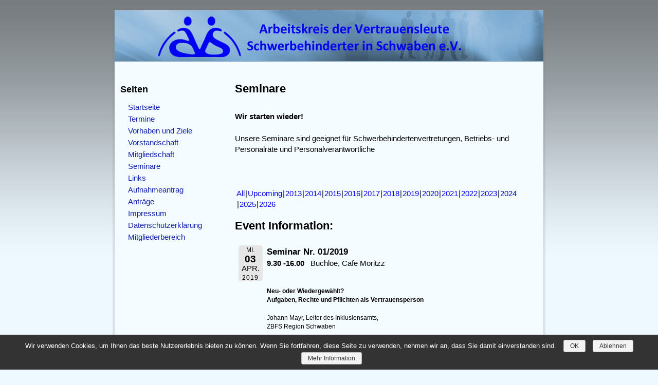

--- FILE ---
content_type: text/html; charset=UTF-8
request_url: https://www.avs-schwaben.de/seminare/?event_id1=581
body_size: 7354
content:
<!DOCTYPE html>
<!--[if IE 7]>	<html id="ie7" lang="de"> <![endif]-->
<!--[if IE 8]>	<html id="ie8" lang="de"> <![endif]-->
<!--[if IE 9]>	<html id="ie9" lang="de"> <![endif]-->
<!--[if !(IE 6) | !(IE 7) | !(IE 8) ] | !(IE 9) ><!-->	<html lang="de"> <!--<![endif]-->
<head>
<meta charset="UTF-8" />
<meta name='viewport' content='width=device-width, initial-scale=1.0, maximum-scale=2.0, user-scalable=yes' />
<title>Seminare | AVS Schwaben</title>

<link rel="profile" href="http://gmpg.org/xfn/11" />
<link rel="pingback" href="https://www.avs-schwaben.de/xmlrpc.php" />
<!--[if lt IE 9]>
<script src="https://www.avs-schwaben.de/wp-content/themes/weaver-ii/js/html5.js" type="text/javascript"></script>
<![endif]-->

<script type="text/javascript">var weaverIsMobile=false;var weaverIsSimMobile=false;var weaverIsStacked=false;var weaverThemeWidth=834;var weaverMenuThreshold=640;var weaverHideMenuBar=true;var weaverMobileDisabled=false;var weaverFlowToBottom=false;var weaverHideTooltip=false;var weaverUseSuperfish=false;</script>
<link rel='dns-prefetch' href='//s.w.org' />
<link rel="alternate" type="application/rss+xml" title="AVS Schwaben &raquo; Feed" href="https://www.avs-schwaben.de/feed/" />
<link rel="alternate" type="application/rss+xml" title="AVS Schwaben &raquo; Kommentar-Feed" href="https://www.avs-schwaben.de/comments/feed/" />
		<script type="text/javascript">
			window._wpemojiSettings = {"baseUrl":"https:\/\/s.w.org\/images\/core\/emoji\/11\/72x72\/","ext":".png","svgUrl":"https:\/\/s.w.org\/images\/core\/emoji\/11\/svg\/","svgExt":".svg","source":{"concatemoji":"https:\/\/www.avs-schwaben.de\/wp-includes\/js\/wp-emoji-release.min.js?ver=4.9.28"}};
			!function(e,a,t){var n,r,o,i=a.createElement("canvas"),p=i.getContext&&i.getContext("2d");function s(e,t){var a=String.fromCharCode;p.clearRect(0,0,i.width,i.height),p.fillText(a.apply(this,e),0,0);e=i.toDataURL();return p.clearRect(0,0,i.width,i.height),p.fillText(a.apply(this,t),0,0),e===i.toDataURL()}function c(e){var t=a.createElement("script");t.src=e,t.defer=t.type="text/javascript",a.getElementsByTagName("head")[0].appendChild(t)}for(o=Array("flag","emoji"),t.supports={everything:!0,everythingExceptFlag:!0},r=0;r<o.length;r++)t.supports[o[r]]=function(e){if(!p||!p.fillText)return!1;switch(p.textBaseline="top",p.font="600 32px Arial",e){case"flag":return s([55356,56826,55356,56819],[55356,56826,8203,55356,56819])?!1:!s([55356,57332,56128,56423,56128,56418,56128,56421,56128,56430,56128,56423,56128,56447],[55356,57332,8203,56128,56423,8203,56128,56418,8203,56128,56421,8203,56128,56430,8203,56128,56423,8203,56128,56447]);case"emoji":return!s([55358,56760,9792,65039],[55358,56760,8203,9792,65039])}return!1}(o[r]),t.supports.everything=t.supports.everything&&t.supports[o[r]],"flag"!==o[r]&&(t.supports.everythingExceptFlag=t.supports.everythingExceptFlag&&t.supports[o[r]]);t.supports.everythingExceptFlag=t.supports.everythingExceptFlag&&!t.supports.flag,t.DOMReady=!1,t.readyCallback=function(){t.DOMReady=!0},t.supports.everything||(n=function(){t.readyCallback()},a.addEventListener?(a.addEventListener("DOMContentLoaded",n,!1),e.addEventListener("load",n,!1)):(e.attachEvent("onload",n),a.attachEvent("onreadystatechange",function(){"complete"===a.readyState&&t.readyCallback()})),(n=t.source||{}).concatemoji?c(n.concatemoji):n.wpemoji&&n.twemoji&&(c(n.twemoji),c(n.wpemoji)))}(window,document,window._wpemojiSettings);
		</script>
		<style type="text/css">
img.wp-smiley,
img.emoji {
	display: inline !important;
	border: none !important;
	box-shadow: none !important;
	height: 1em !important;
	width: 1em !important;
	margin: 0 .07em !important;
	vertical-align: -0.1em !important;
	background: none !important;
	padding: 0 !important;
}
</style>
<link rel='stylesheet' id='weaverii-main-style-sheet-min-css'  href='https://www.avs-schwaben.de/wp-content/themes/weaver-ii/style-minimal.min.css?ver=2.2.4' type='text/css' media='all' />
<link rel='stylesheet' id='weaverii-mobile-style-sheet-css'  href='https://www.avs-schwaben.de/wp-content/themes/weaver-ii/style-mobile.min.css?ver=2.2.4' type='text/css' media='all' />
<link rel='stylesheet' id='UserAccessManagerLoginForm-css'  href='https://www.avs-schwaben.de/wp-content/plugins/user-access-manager/assets/css/uamLoginForm.css?ver=2.1.11' type='text/css' media='screen' />
<link rel='stylesheet' id='atw-posts-style-sheet-css'  href='https://www.avs-schwaben.de/wp-content/plugins/show-posts/atw-posts-style.min.css?ver=1.3.15' type='text/css' media='all' />
<link rel='stylesheet' id='wvrc-compat-style-css'  href='https://www.avs-schwaben.de/wp-content/plugins/weaver-themes-shortcode-compatibility/weaver-theme-compatibility.min.css?ver=1.0.4' type='text/css' media='all' />
<link rel='stylesheet' id='sp-dsgvo-css'  href='https://www.avs-schwaben.de/wp-content/plugins/shapepress-dsgvo/public/css/sp-dsgvo-public.css?ver=2.2.20' type='text/css' media='all' />
<link rel='stylesheet' id='simplebar-css'  href='https://www.avs-schwaben.de/wp-content/plugins/shapepress-dsgvo/public/css/simplebar.css?ver=4.9.28' type='text/css' media='all' />
<link rel='stylesheet' id='event-list-css'  href='https://www.avs-schwaben.de/wp-content/plugins/event-list/includes/css/event-list.css?ver=4.9.28' type='text/css' media='all' />
<script type='text/javascript' src='https://www.avs-schwaben.de/wp-includes/js/jquery/jquery.js?ver=1.12.4'></script>
<script type='text/javascript' src='https://www.avs-schwaben.de/wp-includes/js/jquery/jquery-migrate.min.js?ver=1.4.1'></script>
<script type='text/javascript'>
/* <![CDATA[ */
var cnArgs = {"ajaxurl":"https:\/\/www.avs-schwaben.de\/wp-admin\/admin-ajax.php","hideEffect":"none","onScroll":"","onScrollOffset":"100","cookieName":"sp_dsgvo_cn_accepted","cookieValue":"TRUE","cookieTime":"86400","cookieTimePopup":"","cookiePath":"\/","cookieDomain":"","redirection":"0","reloadOnConfirm":"0","reloadOnConfirmPopup":"0","trackerInitMoment":"on_load","gaTagNumber":"","cache":"","declineTargetUrl":"","declineNoCookie":"1","commentsCb":"0","cf7AccReplace":"","cf7AccText":"Dieses Formular speichert Ihren Namen, Ihre Email Adresse sowie den Inhalt, damit wir die Kommentare auf unsere Seite auswerten k\u00f6nnen. Weitere Informationen finden Sie auf unserer Seite der Datenschutzbestimmungen."};
/* ]]> */
</script>
<script type='text/javascript' src='https://www.avs-schwaben.de/wp-content/plugins/shapepress-dsgvo/public/js/sp-dsgvo-public.js?ver=2.2.20'></script>
<link rel='https://api.w.org/' href='https://www.avs-schwaben.de/wp-json/' />
<link rel="EditURI" type="application/rsd+xml" title="RSD" href="https://www.avs-schwaben.de/xmlrpc.php?rsd" />
<link rel="wlwmanifest" type="application/wlwmanifest+xml" href="https://www.avs-schwaben.de/wp-includes/wlwmanifest.xml" /> 
<meta name="generator" content="WordPress 4.9.28" />
<link rel="canonical" href="https://www.avs-schwaben.de/seminare/" />
<link rel='shortlink' href='https://www.avs-schwaben.de/?p=35' />
<link rel="alternate" type="application/json+oembed" href="https://www.avs-schwaben.de/wp-json/oembed/1.0/embed?url=https%3A%2F%2Fwww.avs-schwaben.de%2Fseminare%2F" />
<link rel="alternate" type="text/xml+oembed" href="https://www.avs-schwaben.de/wp-json/oembed/1.0/embed?url=https%3A%2F%2Fwww.avs-schwaben.de%2Fseminare%2F&#038;format=xml" />

<!-- Weaver Theme Compatibility: Weaver Themes Shortcode Compatibility Plugin -->

<!-- This site is using Weaver II 2.2.4 (94) subtheme: blank -->
<!-- Page ID: 35 -->
<style type="text/css">
/* Weaver II styles - Version 94 */
.widget-area a {color:#1322B0;}
.widget-area a:visited {color:#1322B0;}
.widget-area a:hover {color:#1B31F7;}
body {background-image: url(/wp-content/themes/weaver-ii/images/gr.png); background-attachment: scroll; background-repeat: repeat-x;}
#wrapper {-webkit-box-shadow: 0 0 3px 3px rgba(0,0,0,0.25); -moz-box-shadow: 0 0 3px 3px rgba(0,0,0,0.25); box-shadow: 0 0 3px 3px rgba(127,127,127,0.25);}
#wrapper{max-width:834px;}
#container_wrap.right-1-col{width:75.000%;} #sidebar_wrap_right.right-1-col{width:25.000%;}
#container_wrap.right-2-col,#container_wrap.right-2-col-bottom{width:67.000%;} #sidebar_wrap_right.right-2-col,#sidebar_wrap_right.right-2-col-bottom{width:33.000%;}
#container_wrap.left-1-col{width:75.000%;} #sidebar_wrap_left.left-1-col{width:25.000%;}
#container_wrap.left-2-col,#container_wrap.left-2-col-bottom{width:67.000%;} #sidebar_wrap_left.left-2-col,#sidebar_wrap_left.left-2-col-bottom{width:33.000%;}
#container_wrap{width:66.000%;} #sidebar_wrap_left{width:17.000%;} #sidebar_wrap_right{width:17.000%;}
#sidebar_wrap_2_left_left, #sidebar_wrap_2_right_left {width:54.000%;margin-right:1%;}
#sidebar_wrap_2_left_right, #sidebar_wrap_2_right_right {width:45.000%;}
body {padding: 20px 20px 20px 20px; }
@media only screen and (max-width:640px) { /* header widget area mobile rules */
} /* end mobile rules */
#site-info {width:80%;}
.menu_bar a, .mobile_menu_bar a {font-weight:bold;}
.menu_bar, .menu_bar a,.menu_bar a:visited,.mobile_menu_bar a {color:#FCFCFC;}
.menu_bar, .mobile_menu_bar, .menu-add {background-color:#5B7E9C;}
@media only screen and (min-width:641px) {
#nav-top-menu,#nav-bottom-menu{display:none;}}
#ie7 #nav-top-menu,#ie7 #nav-bottom-menu,#ie8 #nav-top-menu,#ie8 #nav-bottom-menu{display:none;}
.mobile-menu-link {border-color:#FCFCFC;}
.widget-area .menu-vertical,.menu-vertical {clear:both;background-color:transparent;margin:0;width:100%;overflow:hidden;border-bottom:3px solid #FCFCFC;border-top:1px solid #FCFCFC;}
.widget-area .menu-vertical ul, .menu-vertical ul {margin: 0; padding: 0; list-style-type: none;  list-style-image:none;font-family: inherit;}
.widget-area .menu-vertical li a, .widget-area .menu-vertical a:visited, .menu-vertical li a, .menu-vertical a:visited {
color: #FCFCFC;  background-color: #5B7E9C; display: block !important; padding: 5px 10px; text-decoration: none; border-top:2px solid #FCFCFC;}
.widget-area .menu-vertical a:hover,.widget-area .menu-vertical a:focus, .menu-vertical a:hover,.menu-vertical a:focus {
color: inherit; background-color: inherit;text-decoration: none;}
.widget-area .menu-vertical ul ul li, .menu-vertical ul ul li { margin: 0; }
.widget-area .menu-vertical ul ul a,.menu-vertical ul ul a {color: #FCFCFC; background-color: #5B7E9C;
 display: block; padding: 4px 5px 4px 25px; text-decoration: none;border:0;
 border-top:1px solid #FCFCFC;}
.widget-area .menu-vertical ul ul a:hover,#wrap-header .menu-vertical ul ul a:hover,#wrap-header .menu-vertical ul a:hover {color: inherit; background-color: inherit; text-decoration: none;}
.widget-area .menu-vertical ul ul ul a,.menu-vertical ul ul ul a {padding: 4px 5px 4px 35px;}
.widget-area .menu-vertical ul ul ul a,.menu-vertical ul ul ul ul a {padding: 4px 5px 4px 45px;}
.widget-area .menu-vertical ul ul ul ul a,.menu-vertical ul ul ul ul ul a {padding: 4px 5px 4px 55px;}
.menu_bar .current_page_item > a, .menu_bar .current-menu-item > a, .menu_bar .current-cat > a, .menu_bar .current_page_ancestor > a,.menu_bar .current-category-ancestor > a, .menu_bar .current-menu-ancestor > a, .menu_bar .current-menu-parent > a, .menu_bar .current-category-parent > a,.menu-vertical .current_page_item > a, .menu-vertical .current-menu-item > a, .menu-vertical .current-cat > a, .menu-vertical .current_page_ancestor > a, .menu-vertical .current-category-ancestor > a, .menu-vertical .current-menu-ancestor > a, .menu-vertical .current-menu-parent > a, .menu-vertical .current-category-parent > a,.widget-area .menu-vertical .current_page_item > a, .widget-area .menu-vertical .current-menu-item > a, .widget-area .menu-vertical .current-cat > a, .widget-area .menu-vertical .current_page_ancestor > a {color:#325180 !important;}
.widget-area {font-size:140%;}
#nav-above,.paged #nav-above{display:none;margin:0;}
#nav-below{display:none;margin:0;}
.single #nav-above{display:none;margin:0;}
.single #nav-below{display:none;margin:0;}
#content .post {padding-left:10px;}
#content .post {padding-right:10px;}
#content .post {padding-top:10px;}
#content .post {padding-bottom:10px;}
.single-author .entry-meta .by-author {display:none;}
.widget ul {list-style-type:none;}
body {font-size:11px;}
body {font-family:Tahoma, Arial,sans-serif;}
h3#comments-title,h3#reply-title,.menu_bar,.mobile_menu_bar,
#author-info,#infobar,#nav-above, #nav-below,#cancel-comment-reply-link,.form-allowed-tags,
#site-info,#site-title,#wp-calendar,#comments-title,.comment-meta,.comment-body tr th,.comment-body thead th,
.entry-content label,.entry-content tr th,.entry-content thead th,.entry-format,.entry-meta,.entry-title,
.entry-utility,#respond label,.navigation,.page-title,.pingback p,.reply,.widget-title,
.wp-caption-text,input[type=submit] {font-family:Arial,Helvetica,sans-serif;}
body {background-color:#EDF8FF;}
#wrapper {background-color:#F5FCFF;}
#content .post,.post {background-color:#F3F4F5;}
@media only screen and (min-width: 581px) { #site-title{display:none;}}
#ie7 #site-title, #ie8 #site-title {display:none;}
.weaver-smalltablet-sim #site-title{display:none;}
.weaver-phone #site-title{display:block;}
#site-description{display:none;}
/* Weaver II Mobile Device Options */
.weaver-any-mobile  #main a, .weaver-any-mobile  #mobile-widget-area a, .weaver-any-mobile  .sidebar_top a, .weaver-any-mobile  .sidebar_bottom a, .weaver-any-mobile  .sidebar_extra a {text-decoration: underline !important;}
@media only screen and (max-width:768px) and (orientation:portrait) {body {padding: 0px !important;}}
@media only screen and (max-width:640px) {
#header_image {display:none;}
#main a, #mobile-widget-area a, .sidebar_top a, .sidebar_bottom a, .sidebar_extra a{text-decoration: underline !important;}
}
@media only screen and (max-width: 580px) {
}

/* end Weaver II CSS */
</style> <!-- end of main options style section -->


<!--[if lte IE 8]>
<style type="text/css" media="screen">
#content img.size-thumbnail,#content img.size-medium,#content img.size-large,#content img.size-full,#content img.attachment-thumbnail,
#content img.wp-post-image,img.avatar,.format-chat img.format-chat-icon,
#wrapper,#branding,#colophon,#content, #content .post,
#sidebar_primary,#sidebar_right,#sidebar_left,.sidebar_top,.sidebar_bottom,.sidebar_extra,
#first,#second,#third,#fourth,
#commentform input:focus,#commentform textarea:focus,#respond input#submit {
		behavior: url(https://www.avs-schwaben.de/wp-content/themes/weaver-ii/js/PIE/PIE.php) !important; position:relative;
}
</style>
<![endif]-->

<!-- End of Weaver II options -->
        <style>
            .dsgvo-privacy-popup {
                background-color: #ffffff;
            }
            .dsgvo-privacy-popup .dsgvo-popup-bottom {
                border-top: 1px solid #f1f1f1;
                background-color: #ffffff;
            }
            .dsgvo-privacy-popup .dsgvo-popup-top {
                border-bottom: 1px solid #f1f1f1;
            }
            .dsgvo-lang-active svg line,
            .dsgvo-popup-close svg line {
                stroke: #f1f1f1;
            }
            .dsgvo-privacy-popup span,
            .dsgvo-accordion-top span,
            .dsgvo-privacy-popup p,
            .dsgvo-privacy-popup div,
            .dsgvo-privacy-popup strong,
            .dsgvo-privacy-popup h1,
            .dsgvo-privacy-popup h2,
            .dsgvo-privacy-popup h3,
            .dsgvo-privacy-popup h4,
            .dsgvo-privacy-popup h5,
            .dsgvo-privacy-popup h6 {
                color: #f1f1f1;
            }
            .dsgvo-privacy-popup a,
            .dsgvo-privacy-popup a span {
                color: #4285f4;
            }
            .dsgvo-privacy-popup a:hover,
            .dsgvo-privacy-popup a:hover span {
                color: #4285f4;
            }
            .dsgvo-accept-button {
                color: #ffffff !important;
                background-color: #4285f4;
            }
            .dsgvo-accept-button:hover {
                color: #ffffff !important;
            }
            .dsgvo-accept-button .dsgvo-accept-loader circle {
                stroke: #ffffff;
            }
        </style>
        </head>

<body class="page-template-default page page-id-35 singular not-logged-in weaver-desktop weaver-mobile-smart-nostack">
<a href="#page-bottom" id="page-top">&darr;</a> <!-- add custom CSS to use this page-bottom link -->
<div id="wrapper" class="hfeed">
<div id="wrap-header">
	<header id="branding" role="banner"><div id="branding-content">
		<div id="site-logo"></div>
		<div id="site-logo-link" onclick="location.href='https://www.avs-schwaben.de/';"></div>

		<div class="title-description-xhtml">
			<h1 id="site-title" ><span><a href="https://www.avs-schwaben.de/" title="AVS Schwaben" rel="home">AVS Schwaben</a></span></h1>
			<h2 id="site-description"> Arbeitskreis der Vertrauensleute Schwerbehinderter in Schwaben</h2>
		</div>
		<div id="header_image">
                <a href="https://www.avs-schwaben.de/" title="AVS Schwaben" rel="home">
                              <img src="https://www.avs-schwaben.de/wp-content/uploads/2013/07/avs-schwaben1-1.jpg" width="834" height="100" alt="AVS Schwaben" />
        </a>
		</div><!-- #header_image -->
	</div></header><!-- #branding-content, #branding -->
<div id="wrap-bottom-menu">
<div id="mobile-bottom-nav" class="mobile_menu_bar" style="padding:5px 10px 5px 10px;clear:both;">
	<div style="margin-bottom:20px;">
<span class="mobile-home-link">
	<a href="https://www.avs-schwaben.de/" title="AVS Schwaben" rel="home">Home</a></span>
	<span class="mobile-menu-link"><a href="javascript:void(null);" onclick="weaverii_ToggleMenu(document.getElementById('nav-bottom-menu'), this, 'Menu &darr;', 'Menu &uarr;')">Menu &darr;</a></span></div>
</div>
		<div class="skip-link"><a class="assistive-text" href="#content" title="">Skip to primary content</a></div>
			<div class="skip-link"><a class="assistive-text" href="#sidebar_primary" title="">Skip to secondary content</a></div>
				<div id="nav-bottom-menu"><nav id="access" class="menu_bar" role="navigation">
<div class="menu"><ul>
<li ><a href="https://www.avs-schwaben.de/">Start</a></li><li class="page_item page-item-359"><a href="https://www.avs-schwaben.de/termine/">Termine</a></li>
<li class="page_item page-item-22"><a href="https://www.avs-schwaben.de/vorhaben-und-ziele/">Vorhaben und Ziele</a></li>
<li class="page_item page-item-27"><a href="https://www.avs-schwaben.de/vorstandschaft/">Vorstandschaft</a></li>
<li class="page_item page-item-31"><a href="https://www.avs-schwaben.de/mitgliedschaft/">Mitgliedschaft</a></li>
<li class="page_item page-item-35 current_page_item"><a href="https://www.avs-schwaben.de/seminare/">Seminare</a></li>
<li class="page_item page-item-38"><a href="https://www.avs-schwaben.de/links/">Links</a></li>
<li class="page_item page-item-59"><a href="https://www.avs-schwaben.de/aufnahmeantrag/">Aufnahmeantrag</a></li>
<li class="page_item page-item-63"><a href="https://www.avs-schwaben.de/antrage/">Anträge</a></li>
<li class="page_item page-item-43"><a href="https://www.avs-schwaben.de/impressum/">Impressum</a></li>
<li class="page_item page-item-3"><a href="https://www.avs-schwaben.de/datenschutzerklaerung/">Datenschutzerklärung</a></li>
<li class="page_item page-item-294"><a href="https://www.avs-schwaben.de/mitglieder-alt/">Mitgliederbereich</a></li>
</ul></div>
		</nav></div><!-- #access --></div> <!-- #wrap-bottom-menu -->
</div> <!-- #wrap-header -->
	<div id="infobar">
	<span class='infobar_right'>
<span id="infobar_paginate"></span>
	</span></div><div class="weaver-clear"></div><!-- #infobar -->
	<div id="main">
	<div id="sidebar_wrap_left" class="left-1-col equal_height">
	<div id="sidebar_primary" class="widget-area weaver-clear" role="complementary">
<aside id="pages-5" class="widget widget_pages"><h3 class="widget-title">Seiten</h3>		<ul>
			<li class="page_item page-item-10"><a href="https://www.avs-schwaben.de/">Startseite</a></li>
<li class="page_item page-item-359"><a href="https://www.avs-schwaben.de/termine/">Termine</a></li>
<li class="page_item page-item-22"><a href="https://www.avs-schwaben.de/vorhaben-und-ziele/">Vorhaben und Ziele</a></li>
<li class="page_item page-item-27"><a href="https://www.avs-schwaben.de/vorstandschaft/">Vorstandschaft</a></li>
<li class="page_item page-item-31"><a href="https://www.avs-schwaben.de/mitgliedschaft/">Mitgliedschaft</a></li>
<li class="page_item page-item-35 current_page_item"><a href="https://www.avs-schwaben.de/seminare/">Seminare</a></li>
<li class="page_item page-item-38"><a href="https://www.avs-schwaben.de/links/">Links</a></li>
<li class="page_item page-item-59"><a href="https://www.avs-schwaben.de/aufnahmeantrag/">Aufnahmeantrag</a></li>
<li class="page_item page-item-63"><a href="https://www.avs-schwaben.de/antrage/">Anträge</a></li>
<li class="page_item page-item-43"><a href="https://www.avs-schwaben.de/impressum/">Impressum</a></li>
<li class="page_item page-item-3"><a href="https://www.avs-schwaben.de/datenschutzerklaerung/">Datenschutzerklärung</a></li>
<li class="page_item page-item-294"><a href="https://www.avs-schwaben.de/mitglieder-alt/">Mitgliederbereich</a></li>
		</ul>
		</aside>	</div><!-- #sidebar_primary .widget-area -->
	</div><!-- #sidebar_wrap_left -->
		<div id="container_wrap" class="container-page equal_height left-1-col">
		<div id="container">

			<div id="content" role="main">

<article id="post-35" class="content-page post-35 page type-page status-publish hentry">
	<header class="entry-header">
		<h1 class="entry-title">Seminare</h1>
	</header><!-- .entry-header -->

	<div class="entry-content cf">
<p><strong>Wir starten wieder!</strong></p>
<p>Unsere Seminare sind geeignet für Schwerbehindertenvertretungen, Betriebs- und Personalräte und Personalverantwortliche</p>
<p>&nbsp;</p>

				<div class="event-list">
				<style type="text/css">
					.filterbar { display:table; width:100% }
					.filterbar > div { display:table-cell }
				</style>
				<!--[if lte IE 7]>
				<style>.filterbar > div { float:left }</style>
				<![endif]-->
				<div class="filterbar subsubsub">
					<div style="text-align:left"><ul class="hlist"><li><a href="https://www.avs-schwaben.de/seminare/?date1=all">All</a></li><li><a href="https://www.avs-schwaben.de/seminare/?date1=upcoming">Upcoming</a></li><li><a href="https://www.avs-schwaben.de/seminare/?date1=2013">2013</a></li><li><a href="https://www.avs-schwaben.de/seminare/?date1=2014">2014</a></li><li><a href="https://www.avs-schwaben.de/seminare/?date1=2015">2015</a></li><li><a href="https://www.avs-schwaben.de/seminare/?date1=2016">2016</a></li><li><a href="https://www.avs-schwaben.de/seminare/?date1=2017">2017</a></li><li><a href="https://www.avs-schwaben.de/seminare/?date1=2018">2018</a></li><li><a href="https://www.avs-schwaben.de/seminare/?date1=2019">2019</a></li><li><a href="https://www.avs-schwaben.de/seminare/?date1=2020">2020</a></li><li><a href="https://www.avs-schwaben.de/seminare/?date1=2021">2021</a></li><li><a href="https://www.avs-schwaben.de/seminare/?date1=2022">2022</a></li><li><a href="https://www.avs-schwaben.de/seminare/?date1=2023">2023</a></li><li><a href="https://www.avs-schwaben.de/seminare/?date1=2024">2024</a></li><li><a href="https://www.avs-schwaben.de/seminare/?date1=2025">2025</a></li><li><a href="https://www.avs-schwaben.de/seminare/?date1=2026">2026</a></li></ul>
					</div></div>
			<h2>Event Information:</h2>
			<ul class="single-event-view">
			 	<li class="event ">
					<div class="event-date"><div class="startdate"><div class="event-weekday">Mi.</div><div class="event-day">03</div><div class="event-month">Apr.</div><div class="event-year">2019</div></div></div>
					<div class="event-info single-day"><div class="event-title"><h3>Seminar Nr. 01/2019</h3></div><span class="event-time">9.30 -16.00</span><span class="event-location">Buchloe, Cafe Moritzz</span><div class="event-content"><p>&nbsp;</p>
<p><strong>Neu- oder Wiedergewählt?</strong><br />
<strong>Aufgaben, Rechte und Pflichten als Vertrauensperson</strong></p>
<p>Johann Mayr, Leiter des Inklusionsamts,<br />
ZBFS Region Schwaben</p>
<p>Bei Interesse schreiben Sie uns: <a href="mailto:info@avs-schwaben.de">info@avs-schwaben.de</a></p>
<p>Wir schicken Ihnen dann ein Anmeldeformular und die Information über die Teilnahmegebühr.</p>
<p>&nbsp;</p>
</div></div>
				</li></ul>
				</div>
<h5>Bei Interesse schreiben Sie uns: <a href="mailto:avs.schwaben@magenta.de">avs.schwaben@magenta.de</a></h5>
	</div><!-- .entry-content -->
	<footer class="entry-utility-page cf">

	</footer><!-- .entry-utility-page -->
</article><!-- #post-35 -->
	<div id="comments">

</div><!-- #comments -->
			</div><!-- #content -->
		</div><!-- #container -->
		</div><!-- #container_wrap -->

    <div class='weaver-clear'></div></div><!-- #main -->
	<footer id="colophon" role="contentinfo">
	  <div>

		<div id="site-ig-wrap">
		<span id="site-info">
&nbsp		</span> <!-- #site-info -->
		</div><!-- #site-ig-wrap -->
		<div class="weaver-clear"></div>
	  </div>
	</footer><!-- #colophon -->
</div><!-- #wrapper -->
<a href="#page-top" id="page-bottom">&uarr;</a>
<div id="weaver-final" class="weaver-final-normal"><script type='text/javascript' src='https://www.avs-schwaben.de/wp-content/plugins/weaver-themes-shortcode-compatibility/includes/wvr.compatibility.min.js?ver=1.0.4'></script>
<script type='text/javascript'>
/* <![CDATA[ */
var weaver_menu_params = {"selector":"li:has(ul) > a","selector_leaf":"li li li:not(:has(ul)) > a"};
/* ]]> */
</script>
<script type='text/javascript' src='https://www.avs-schwaben.de/wp-content/themes/weaver-ii/js/weaverjslib.min.js?ver=2.2.4'></script>
<script type='text/javascript' src='https://www.avs-schwaben.de/wp-content/plugins/shapepress-dsgvo/public/js/simplebar.js'></script>
<script type='text/javascript' src='https://www.avs-schwaben.de/wp-includes/js/wp-embed.min.js?ver=4.9.28'></script>

             
<div id="cookie-notice" role="banner"
            	class="cn-bottom "
            	style="background-color: #333333;
            	       color: #ffffff;
            	       height: auto;">
	<div class="cookie-notice-container">

            	
            	<span id="cn-notice-text" class=""
            		style="font-size:13px;"
            	>Wir verwenden Cookies, um Ihnen das beste Nutzererlebnis bieten zu k&ouml;nnen. Wenn Sie fortfahren, diese Seite zu verwenden, nehmen wir an, dass Sie damit einverstanden sind.</span>

                
				<a href="#" id="cn-accept-cookie" data-cookie-set="accept"
					class="cn-set-cookie button wp-default "
					style="background-color: #F3F3F3;
            	       color: #333333;"
					>OK</a>

            
	      				<a href="#" id="cn-refuse-cookie"
					data-cookie-set="refuse" class="cn-set-cookie button wp-default "
					style="background-color: #F3F3F3;
            	       color: #333333;"
					>Ablehnen</a>
		  
          
		  				<a
        			href="https://www.avs-schwaben.de/datenschutzerklaerung/"
        			id="cn-more-info"
        			target=""
        			class="cn-more-info button wp-default "
        			style="background-color: #F3F3F3 !important;
            	       color: #333333 !important;"
        			>Mehr Information</a>
		  
            	 </div>
</div>


</div> <!-- #weaver-final -->
</body>
</html>
